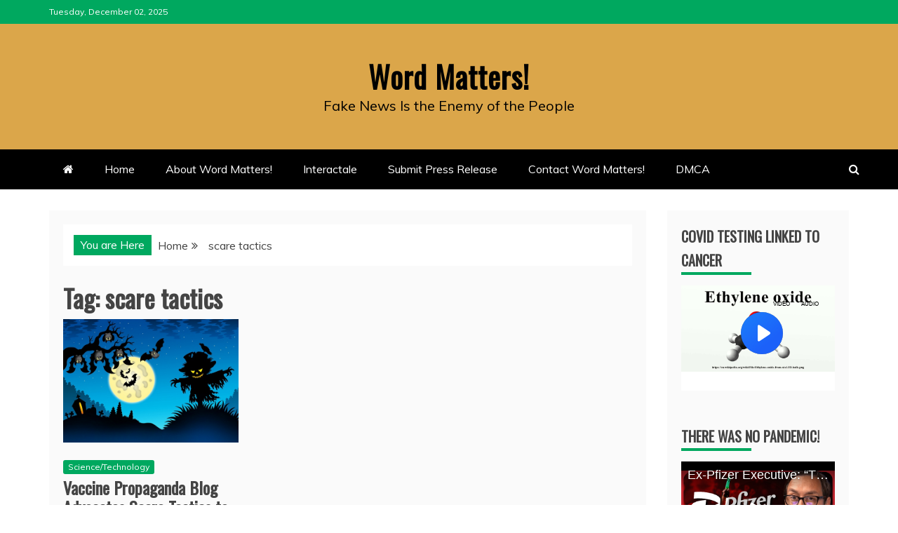

--- FILE ---
content_type: text/html; charset=utf-8
request_url: https://www.brighteon.com/embed/0a1ad01c-2d93-4437-a6a6-19673eaa8fd3
body_size: 2570
content:
<!DOCTYPE html><html><head><meta charSet="utf-8"/><meta name="viewport" content="width=device-width"/><meta property="charset" content="UTF-8"/><meta name="brighteon:video:category-id" content="de6ad866-cb67-4fa0-b29e-f70fd8e8190b"/><meta name="brighteon:video:channel" content="daadeeo"/><meta http-equiv="Content-Security-Policy" content="default-src &#x27;self&#x27; https: data: blob: &#x27;unsafe-inline&#x27; &#x27;unsafe-eval&#x27;; img-src &#x27;self&#x27; data: *.printyourfood.com newvideos.com *.newvideos.com *.brighteon.com *.shopify.com brighteon.com blob: *.gravatar.com *.wp.com *.jsdelivr.net *.backblazeb2.com *.auth0.com *.distributednews.com *.naturalnews.com"/><title>Swab-Demic</title><style> body { overflow: hidden; } .video-js.vjs-paused:not(.vjs-ended):not(.vjs-scrubbing) .vjs-title-overlay { display: block !important; position: absolute; z-index: 1; } .EmbedPlayer { .AVTab { color: #FFFFFF; background-color: #424345; } .AVTabActive { background-color: #1994e8; color: #FFFFFF; } #AVVideo.AVTabActive { filter: drop-shadow(1px 0px 3px rgba(0, 0, 0, 0.85)); } #AVAudio.AVTabActive { filter: drop-shadow(-1px 0px 3px rgba(0, 0, 0, 0.85)); } .vjs-settings-box { background-color: rgba(0, 0, 0, 0.75); } @media (max-width: 499.9px) { .AVTab { padding: 8px; font-size: 8px; line-height: 8px; } } } </style><link href="/icons/favicon/favicon.ico" type="image/x-icon" rel="icon"/><link href="/icons/favicon/favicon.ico" type="image/x-icon" rel="shortcut icon"/><link href="/icons/favicon/favicon-32.png" rel="apple-touch-icon" sizes="32x32"/><link href="/icons/favicon/favicon-48.png" rel="apple-touch-icon" sizes="48x48"/><link href="/icons/favicon/favicon-76.png" rel="apple-touch-icon" sizes="76x76"/><link href="/icons/favicon/favicon-120.png" rel="apple-touch-icon" sizes="120x120"/><link href="/icons/favicon/favicon-152.png" rel="apple-touch-icon" sizes="152x152"/><link href="/icons/favicon/favicon-180.png" rel="apple-touch-icon" sizes="180x180"/><link href="/icons/favicon/favicon-192.png" rel="icon" sizes="192x192"/><meta name="next-head-count" content="18"/><link rel="preload" href="/_next/static/css/4a83ac879b3e6d13.css" as="style"/><link rel="stylesheet" href="/_next/static/css/4a83ac879b3e6d13.css" data-n-g=""/><noscript data-n-css=""></noscript><script defer="" nomodule="" src="/_next/static/chunks/polyfills-42372ed130431b0a.js"></script><script src="/_next/static/chunks/webpack-bad9d898967fd44a.js" defer=""></script><script src="/_next/static/chunks/framework-838c6ca2253d4294.js" defer=""></script><script src="/_next/static/chunks/main-f4923522fc0190dc.js" defer=""></script><script src="/_next/static/chunks/pages/_app-7e7c55a676d10777.js" defer=""></script><script src="/_next/static/chunks/123e19f2-948dc0f90e2a41fd.js" defer=""></script><script src="/_next/static/chunks/496-ebb02d20bfe50d3c.js" defer=""></script><script src="/_next/static/chunks/528-4900e08e1e1da3d3.js" defer=""></script><script src="/_next/static/chunks/9757-2da389e3742f6639.js" defer=""></script><script src="/_next/static/chunks/pages/embed/%5Bid%5D-0d2568ecdafbfacd.js" defer=""></script><script src="/_next/static/y5z58s6r0BV8GL20gnR1G/_buildManifest.js" defer=""></script><script src="/_next/static/y5z58s6r0BV8GL20gnR1G/_ssgManifest.js" defer=""></script></head><body><div id="__next"><div class="EmbedPlayer"></div></div><script id="__NEXT_DATA__" type="application/json">{"props":{"pageProps":{"video":{"likes":2,"tags":["jew","edomite","fake jew"],"statusName":"LIVE","isAds":false,"isAdminDelisted":false,"isEnabledComment":true,"isActivatedProducts":false,"chapters":null,"isLiveshop":false,"isUpcoming":false,"isPremium":false,"categoryId":"de6ad866-cb67-4fa0-b29e-f70fd8e8190b","trailerId":null,"isFeatured":false,"isForSale":false,"discountPrice":0,"salePrice":null,"audioKey":null,"thumbnailKey":"3e8f0a19-e2f1-467e-9719-83154816f87d","publishedAt":null,"createdAt":"2025-04-06T18:31:20.715Z","audioSource":[{"src":"audio/9c0d1538-7123-4c06-93eb-7329f07e211a.mp3"}],"source":[{"src":"https://video.brighteon.com/file/BTBucket-Prod/hls/9c0d1538-7123-4c06-93eb-7329f07e211a.m3u8","type":"application/x-mpegURL"}],"posterSource":[{"src":"poster/9c0d1538-7123-4c06-93eb-7329f07e211a.jpeg"}],"thumbnailSource":[{"src":"thumbnail/9c0d1538-7123-4c06-93eb-7329f07e211a.jpeg"}],"duration":"10:28","isEditorPicked":false,"isActivated":true,"statusId":1,"publishSchedule":null,"isDelisted":false,"isAutoshare":false,"isSponsored":false,"showDiscretion":false,"videoKey":"280aa848-ad0e-405c-ae3b-20aff39de4c7","channelId":"b2b20f82-4ecc-40b8-a6c0-fed47164d8de","description":"\u003cp\u003eThe wonders of Ethylene Oxide. Cancer on a stick.\u003c/p\u003e","name":"Swab-Demic","id":"0a1ad01c-2d93-4437-a6a6-19673eaa8fd3","analytics":{"videoView":61},"thumbnail":"https://photos.brighteon.com/file/brighteon-thumbnails/thumbnail/3e8f0a19-e2f1-467e-9719-83154816f87d","poster":"https://photos.brighteon.com/file/brighteon-thumbnails/poster/3e8f0a19-e2f1-467e-9719-83154816f87d","channelAvatar":"https://static.brighteon.com/file/Brighteon-static/prod/images/icon-logo.png","audio":"https://video.brighteon.com/file/BTBucket-Prod/audio/9c0d1538-7123-4c06-93eb-7329f07e211a.mp3","isAudio":false,"durationMS":628667,"sponsoredVideo":false},"channel":{"userName":"daadeeo","subscriptions":46,"allowedChampionBadge":true,"hasHrrStore":false,"hasBrighteonStore":false,"contentVisibility":"PUBLIC","previousShortUrl":null,"keywords":[],"updatedAt":"2025-12-02T12:38:40.704Z","firoWalletAddress":"","beamWalletAddress":"","epicWalletAddress":"","moneroWalletAddress":"","description":"\u003cp\u003eExposing the deception\u003c/p\u003e","isAllowedLivestream":false,"isTrusted":false,"affiliateId":"","subscribeStarId":null,"categoryId":"de6ad866-cb67-4fa0-b29e-f70fd8e8190b","levelId":5,"createdAt":"2020-10-18T00:04:00.047Z","mediaProfileKey":"","artworkKey":"de4fea89-eee0-44a5-88b3-736c1dc0f713-artwork","thumbnailKey":"ab9d2aae-b625-48de-bd51-7d81ba5e79e4","thumbnailUrl":"https://avatars.brighteon.com/file/brighteon-avatars/ab9d2aae-b625-48de-bd51-7d81ba5e79e4","strikes":0,"ownerId":"d745c6e7-6e1d-48f4-bbbc-743336c2dac0","shortUrl":"daadeeo","name":"BruceAnderson","id":"b2b20f82-4ecc-40b8-a6c0-fed47164d8de","isLive":false,"artworkUrl":"https://photos.brighteon.com/file/brighteon-thumbnails/poster/de4fea89-eee0-44a5-88b3-736c1dc0f713-artwork","mediaProfileUrl":"https://static.brighteon.com/file/Brighteon-static/prod/images/icon-logo.png","analytics":{"totalSubscription":46,"totalVideo":264,"videoView":17959},"internalStatusName":null,"externalStatusName":null},"adVideo":null},"__N_SSP":true},"page":"/embed/[id]","query":{"id":"0a1ad01c-2d93-4437-a6a6-19673eaa8fd3"},"buildId":"y5z58s6r0BV8GL20gnR1G","isFallback":false,"isExperimentalCompile":false,"gssp":true,"scriptLoader":[]}</script><script defer src="https://static.cloudflareinsights.com/beacon.min.js/vcd15cbe7772f49c399c6a5babf22c1241717689176015" integrity="sha512-ZpsOmlRQV6y907TI0dKBHq9Md29nnaEIPlkf84rnaERnq6zvWvPUqr2ft8M1aS28oN72PdrCzSjY4U6VaAw1EQ==" data-cf-beacon='{"rayId":"9a7b612ac90b1ec6","version":"2025.9.1","serverTiming":{"name":{"cfExtPri":true,"cfEdge":true,"cfOrigin":true,"cfL4":true,"cfSpeedBrain":true,"cfCacheStatus":true}},"token":"633a53af4dec47bc99b86a1d0bc8fc19","b":1}' crossorigin="anonymous"></script>
</body></html>

--- FILE ---
content_type: application/javascript; charset=UTF-8
request_url: https://rumble.com/cdn-cgi/challenge-platform/h/b/scripts/jsd/13c98df4ef2d/main.js?
body_size: 4499
content:
window._cf_chl_opt={VnHPF6:'b'};~function(X2,Y,C,U,i,j,Z,e){X2=f,function(D,g,Xr,X1,Q,c){for(Xr={D:317,g:290,Q:207,c:228,z:296,x:248,A:212,o:220,F:299,W:230,l:282,m:246,V:270},X1=f,Q=D();!![];)try{if(c=parseInt(X1(Xr.D))/1*(parseInt(X1(Xr.g))/2)+parseInt(X1(Xr.Q))/3*(parseInt(X1(Xr.c))/4)+parseInt(X1(Xr.z))/5*(-parseInt(X1(Xr.x))/6)+parseInt(X1(Xr.A))/7*(-parseInt(X1(Xr.o))/8)+parseInt(X1(Xr.F))/9+parseInt(X1(Xr.W))/10*(parseInt(X1(Xr.l))/11)+parseInt(X1(Xr.m))/12*(parseInt(X1(Xr.V))/13),g===c)break;else Q.push(Q.shift())}catch(z){Q.push(Q.shift())}}(X,888351),Y=this||self,C=Y[X2(209)],U=function(Xc,Xw,XN,Xy,XJ,X3,g,Q,c){return Xc={D:268,g:239},Xw={D:288,g:288,Q:318,c:288,z:288,x:322,A:288,o:225,F:318,W:225},XN={D:274},Xy={D:260},XJ={D:274,g:225,Q:253,c:276,z:281,x:253,A:276,o:281,F:253,W:281,l:260,m:318,V:318,k:318,v:260,G:318,s:288,I:288,S:318,d:260,K:318,M:318,b:318,P:288,L:322},X3=X2,g=String[X3(Xc.D)],Q={'h':function(z,XZ){return XZ={D:298,g:225},z==null?'':Q.g(z,6,function(x,X4){return X4=f,X4(XZ.D)[X4(XZ.g)](x)})},'g':function(z,x,A,X5,o,F,W,V,G,s,I,S,K,M,P,L,O,X0){if(X5=X3,null==z)return'';for(F={},W={},V='',G=2,s=3,I=2,S=[],K=0,M=0,P=0;P<z[X5(XJ.D)];P+=1)if(L=z[X5(XJ.g)](P),Object[X5(XJ.Q)][X5(XJ.c)][X5(XJ.z)](F,L)||(F[L]=s++,W[L]=!0),O=V+L,Object[X5(XJ.x)][X5(XJ.A)][X5(XJ.o)](F,O))V=O;else{if(Object[X5(XJ.F)][X5(XJ.c)][X5(XJ.W)](W,V)){if(256>V[X5(XJ.l)](0)){for(o=0;o<I;K<<=1,M==x-1?(M=0,S[X5(XJ.m)](A(K)),K=0):M++,o++);for(X0=V[X5(XJ.l)](0),o=0;8>o;K=K<<1|X0&1.83,M==x-1?(M=0,S[X5(XJ.V)](A(K)),K=0):M++,X0>>=1,o++);}else{for(X0=1,o=0;o<I;K=K<<1.77|X0,x-1==M?(M=0,S[X5(XJ.k)](A(K)),K=0):M++,X0=0,o++);for(X0=V[X5(XJ.v)](0),o=0;16>o;K=K<<1.79|X0&1,x-1==M?(M=0,S[X5(XJ.G)](A(K)),K=0):M++,X0>>=1,o++);}G--,G==0&&(G=Math[X5(XJ.s)](2,I),I++),delete W[V]}else for(X0=F[V],o=0;o<I;K=X0&1.28|K<<1,M==x-1?(M=0,S[X5(XJ.m)](A(K)),K=0):M++,X0>>=1,o++);V=(G--,G==0&&(G=Math[X5(XJ.I)](2,I),I++),F[O]=s++,String(L))}if(''!==V){if(Object[X5(XJ.x)][X5(XJ.A)][X5(XJ.o)](W,V)){if(256>V[X5(XJ.l)](0)){for(o=0;o<I;K<<=1,M==x-1?(M=0,S[X5(XJ.S)](A(K)),K=0):M++,o++);for(X0=V[X5(XJ.d)](0),o=0;8>o;K=K<<1|1&X0,x-1==M?(M=0,S[X5(XJ.K)](A(K)),K=0):M++,X0>>=1,o++);}else{for(X0=1,o=0;o<I;K=X0|K<<1.76,x-1==M?(M=0,S[X5(XJ.M)](A(K)),K=0):M++,X0=0,o++);for(X0=V[X5(XJ.l)](0),o=0;16>o;K=1.59&X0|K<<1.3,M==x-1?(M=0,S[X5(XJ.b)](A(K)),K=0):M++,X0>>=1,o++);}G--,G==0&&(G=Math[X5(XJ.P)](2,I),I++),delete W[V]}else for(X0=F[V],o=0;o<I;K=K<<1|X0&1,M==x-1?(M=0,S[X5(XJ.k)](A(K)),K=0):M++,X0>>=1,o++);G--,0==G&&I++}for(X0=2,o=0;o<I;K=1&X0|K<<1,x-1==M?(M=0,S[X5(XJ.M)](A(K)),K=0):M++,X0>>=1,o++);for(;;)if(K<<=1,M==x-1){S[X5(XJ.K)](A(K));break}else M++;return S[X5(XJ.L)]('')},'j':function(z,X6){return X6=X3,null==z?'':z==''?null:Q.i(z[X6(XN.D)],32768,function(x,X7){return X7=X6,z[X7(Xy.D)](x)})},'i':function(z,x,A,X8,o,F,W,V,G,s,I,S,K,M,P,L,X0,O){for(X8=X3,o=[],F=4,W=4,V=3,G=[],S=A(0),K=x,M=1,s=0;3>s;o[s]=s,s+=1);for(P=0,L=Math[X8(Xw.D)](2,2),I=1;I!=L;O=S&K,K>>=1,K==0&&(K=x,S=A(M++)),P|=(0<O?1:0)*I,I<<=1);switch(P){case 0:for(P=0,L=Math[X8(Xw.g)](2,8),I=1;I!=L;O=K&S,K>>=1,0==K&&(K=x,S=A(M++)),P|=(0<O?1:0)*I,I<<=1);X0=g(P);break;case 1:for(P=0,L=Math[X8(Xw.g)](2,16),I=1;I!=L;O=K&S,K>>=1,0==K&&(K=x,S=A(M++)),P|=(0<O?1:0)*I,I<<=1);X0=g(P);break;case 2:return''}for(s=o[3]=X0,G[X8(Xw.Q)](X0);;){if(M>z)return'';for(P=0,L=Math[X8(Xw.c)](2,V),I=1;L!=I;O=K&S,K>>=1,K==0&&(K=x,S=A(M++)),P|=(0<O?1:0)*I,I<<=1);switch(X0=P){case 0:for(P=0,L=Math[X8(Xw.z)](2,8),I=1;I!=L;O=K&S,K>>=1,0==K&&(K=x,S=A(M++)),P|=I*(0<O?1:0),I<<=1);o[W++]=g(P),X0=W-1,F--;break;case 1:for(P=0,L=Math[X8(Xw.z)](2,16),I=1;I!=L;O=S&K,K>>=1,K==0&&(K=x,S=A(M++)),P|=I*(0<O?1:0),I<<=1);o[W++]=g(P),X0=W-1,F--;break;case 2:return G[X8(Xw.x)]('')}if(0==F&&(F=Math[X8(Xw.A)](2,V),V++),o[X0])X0=o[X0];else if(W===X0)X0=s+s[X8(Xw.o)](0);else return null;G[X8(Xw.F)](X0),o[W++]=s+X0[X8(Xw.W)](0),F--,s=X0,0==F&&(F=Math[X8(Xw.D)](2,V),V++)}}},c={},c[X3(Xc.g)]=Q.h,c}(),i={},i[X2(301)]='o',i[X2(303)]='s',i[X2(311)]='u',i[X2(215)]='z',i[X2(223)]='n',i[X2(312)]='I',i[X2(250)]='b',j=i,Y[X2(261)]=function(D,g,Q,z,Xs,XG,Xu,Xa,A,o,F,W,V,G){if(Xs={D:242,g:257,Q:205,c:242,z:244,x:292,A:263,o:244,F:302,W:235,l:274,m:252,V:279},XG={D:237,g:274,Q:314},Xu={D:253,g:276,Q:281,c:318},Xa=X2,g===null||g===void 0)return z;for(A=H(g),D[Xa(Xs.D)][Xa(Xs.g)]&&(A=A[Xa(Xs.Q)](D[Xa(Xs.c)][Xa(Xs.g)](g))),A=D[Xa(Xs.z)][Xa(Xs.x)]&&D[Xa(Xs.A)]?D[Xa(Xs.o)][Xa(Xs.x)](new D[(Xa(Xs.A))](A)):function(s,Xh,I){for(Xh=Xa,s[Xh(XG.D)](),I=0;I<s[Xh(XG.g)];s[I]===s[I+1]?s[Xh(XG.Q)](I+1,1):I+=1);return s}(A),o='nAsAaAb'.split('A'),o=o[Xa(Xs.F)][Xa(Xs.W)](o),F=0;F<A[Xa(Xs.l)];W=A[F],V=n(D,g,W),o(V)?(G='s'===V&&!D[Xa(Xs.m)](g[W]),Xa(Xs.V)===Q+W?x(Q+W,V):G||x(Q+W,g[W])):x(Q+W,V),F++);return z;function x(s,I,XE){XE=f,Object[XE(Xu.D)][XE(Xu.g)][XE(Xu.Q)](z,I)||(z[I]=[]),z[I][XE(Xu.c)](s)}},Z=X2(210)[X2(319)](';'),e=Z[X2(302)][X2(235)](Z),Y[X2(300)]=function(D,g,Xt,XB,Q,z,x,A){for(Xt={D:222,g:274,Q:320,c:318,z:254},XB=X2,Q=Object[XB(Xt.D)](g),z=0;z<Q[XB(Xt.g)];z++)if(x=Q[z],'f'===x&&(x='N'),D[x]){for(A=0;A<g[Q[z]][XB(Xt.g)];-1===D[x][XB(Xt.Q)](g[Q[z]][A])&&(e(g[Q[z]][A])||D[x][XB(Xt.c)]('o.'+g[Q[z]][A])),A++);}else D[x]=g[Q[z]][XB(Xt.z)](function(o){return'o.'+o})},y();function h(D,g,XW,XF,Xo,XA,Xf,Q,c){XW={D:324,g:249,Q:227,c:245,z:241,x:229,A:310,o:238,F:308,W:294,l:304,m:316,V:271,k:307,v:239,G:255},XF={D:275},Xo={D:224,g:224,Q:280,c:305},XA={D:294},Xf=X2,Q=Y[Xf(XW.D)],c=new Y[(Xf(XW.g))](),c[Xf(XW.Q)](Xf(XW.c),Xf(XW.z)+Y[Xf(XW.x)][Xf(XW.A)]+Xf(XW.o)+Q.r),Q[Xf(XW.F)]&&(c[Xf(XW.W)]=5e3,c[Xf(XW.l)]=function(XD){XD=Xf,g(XD(XA.D))}),c[Xf(XW.m)]=function(Xg){Xg=Xf,c[Xg(Xo.D)]>=200&&c[Xg(Xo.g)]<300?g(Xg(Xo.Q)):g(Xg(Xo.c)+c[Xg(Xo.D)])},c[Xf(XW.V)]=function(XQ){XQ=Xf,g(XQ(XF.D))},c[Xf(XW.k)](U[Xf(XW.v)](JSON[Xf(XW.G)](D)))}function X(XL){return XL='random,Array,POST,3200772KrJQVm,postMessage,6054slrLHo,XMLHttpRequest,boolean,iframe,isNaN,prototype,map,stringify,onreadystatechange,getOwnPropertyNames,loading,parent,charCodeAt,BAnB4,BHcSU3,Set,jsd,cloudflare-invisible,body,errorInfoObject,fromCharCode,floor,13JkICtG,onerror,removeChild,[native code],length,xhr-error,hasOwnProperty,contentDocument,source,d.cookie,success,call,1991957QcuKXa,now,tabIndex,Function,/b/ov1/0.7117407343234108:1764682582:IUTgZUThXmFxQ7aWf9GbtXyWWBE9EKubge8RXiYjzFs/,error on cf_chl_props,pow,chlApiUrl,156476cCJAUp,catch,from,style,timeout,/invisible/jsd,3205SmYHeM,toString,MtNZzHfcyPKOsB94n6LaA0Tip7eGdhxlkVE$q3RW2mQJvYC5UbI1uSrw8-Xg+oDjF,15201567NdQOuS,Jxahl3,object,includes,string,ontimeout,http-code:,addEventListener,send,api,wfJU3,VnHPF6,undefined,bigint,createElement,splice,chlApiRumWidgetAgeMs,onload,8EAfUfq,push,split,indexOf,sid,join,NUDr6,__CF$cv$params,navigator,concat,msg,9rLwJHS,clientInformation,document,_cf_chl_opt;WVJdi2;tGfE6;eHFr4;rZpcH7;DMab5;uBWD2;TZOO6;NFIEc5;SBead5;rNss8;ssnu4;WlNXb1;QNPd6;BAnB4;Jxahl3;fLDZ5;fAvt5,isArray,4639978iAdyGc,display: none,contentWindow,symbol,getPrototypeOf,DOMContentLoaded,detail,appendChild,16ZvBxea,error,keys,number,status,charAt,chlApiSitekey,open,130724pHQGya,_cf_chl_opt,10ToTulH,chctx,mAxV0,readyState,function,bind,chlApiClientVersion,sort,/jsd/oneshot/13c98df4ef2d/0.7117407343234108:1764682582:IUTgZUThXmFxQ7aWf9GbtXyWWBE9EKubge8RXiYjzFs/,alNXcxsq,event,/cdn-cgi/challenge-platform/h/,Object'.split(','),X=function(){return XL},X()}function H(D,Xv,XU,g){for(Xv={D:205,g:222,Q:216},XU=X2,g=[];null!==D;g=g[XU(Xv.D)](Object[XU(Xv.g)](D)),D=Object[XU(Xv.Q)](D));return g}function y(Xb,XM,Xp,Xj,D,g,Q,c,z){if(Xb={D:324,g:308,Q:233,c:258,z:306,x:306,A:217,o:256},XM={D:233,g:258,Q:256},Xp={D:287},Xj=X2,D=Y[Xj(Xb.D)],!D)return;if(!a())return;(g=![],Q=D[Xj(Xb.g)]===!![],c=function(XT,x){if(XT=Xj,!g){if(g=!![],!a())return;x=J(),h(x.r,function(A){N(D,A)}),x.e&&B(XT(Xp.D),x.e)}},C[Xj(Xb.Q)]!==Xj(Xb.c))?c():Y[Xj(Xb.z)]?C[Xj(Xb.x)](Xj(Xb.A),c):(z=C[Xj(Xb.o)]||function(){},C[Xj(Xb.o)]=function(Xn){Xn=Xj,z(),C[Xn(XM.D)]!==Xn(XM.g)&&(C[Xn(XM.Q)]=z,c())})}function T(D,g,Xm,XY){return Xm={D:285,g:285,Q:253,c:297,z:281,x:320,A:273},XY=X2,g instanceof D[XY(Xm.D)]&&0<D[XY(Xm.g)][XY(Xm.Q)][XY(Xm.c)][XY(Xm.z)](g)[XY(Xm.x)](XY(Xm.A))}function a(Xx,XX,D,g,Q,c){return Xx={D:324,g:269,Q:283},XX=X2,D=Y[XX(Xx.D)],g=3600,Q=Math[XX(Xx.g)](+atob(D.t)),c=Math[XX(Xx.g)](Date[XX(Xx.Q)]()/1e3),c-Q>g?![]:!![]}function B(c,z,Xl,XR,x,A,o,F,W,l,m,V){if(Xl={D:206,g:221,Q:324,c:241,z:229,x:310,A:286,o:295,F:249,W:227,l:245,m:294,V:304,k:226,v:229,G:309,s:289,I:323,S:315,d:229,K:262,M:236,b:229,P:232,L:267,O:231,X0:278,Xm:264,XV:307,Xk:239},XR=X2,!E(.01))return![];A=(x={},x[XR(Xl.D)]=c,x[XR(Xl.g)]=z,x);try{o=Y[XR(Xl.Q)],F=XR(Xl.c)+Y[XR(Xl.z)][XR(Xl.x)]+XR(Xl.A)+o.r+XR(Xl.o),W=new Y[(XR(Xl.F))](),W[XR(Xl.W)](XR(Xl.l),F),W[XR(Xl.m)]=2500,W[XR(Xl.V)]=function(){},l={},l[XR(Xl.k)]=Y[XR(Xl.v)][XR(Xl.G)],l[XR(Xl.s)]=Y[XR(Xl.v)][XR(Xl.I)],l[XR(Xl.S)]=Y[XR(Xl.d)][XR(Xl.K)],l[XR(Xl.M)]=Y[XR(Xl.b)][XR(Xl.P)],m=l,V={},V[XR(Xl.L)]=A,V[XR(Xl.O)]=m,V[XR(Xl.X0)]=XR(Xl.Xm),W[XR(Xl.XV)](U[XR(Xl.Xk)](V))}catch(k){}}function J(XS,Xi,Q,c,z,x,A){Xi=(XS={D:313,g:251,Q:293,c:213,z:284,x:266,A:219,o:214,F:208,W:204,l:277,m:266,V:272},X2);try{return Q=C[Xi(XS.D)](Xi(XS.g)),Q[Xi(XS.Q)]=Xi(XS.c),Q[Xi(XS.z)]='-1',C[Xi(XS.x)][Xi(XS.A)](Q),c=Q[Xi(XS.o)],z={},z=BAnB4(c,c,'',z),z=BAnB4(c,c[Xi(XS.F)]||c[Xi(XS.W)],'n.',z),z=BAnB4(c,Q[Xi(XS.l)],'d.',z),C[Xi(XS.m)][Xi(XS.V)](Q),x={},x.r=z,x.e=null,x}catch(o){return A={},A.r={},A.e=o,A}}function E(D,Xz,X9){return Xz={D:243},X9=X2,Math[X9(Xz.D)]()<D}function f(D,g,Q){return Q=X(),f=function(R,Y,C){return R=R-204,C=Q[R],C},f(D,g)}function N(Q,c,XP,XH,z,x,A){if(XP={D:265,g:308,Q:280,c:278,z:321,x:240,A:280,o:259,F:247,W:278,l:240,m:221,V:218},XH=X2,z=XH(XP.D),!Q[XH(XP.g)])return;c===XH(XP.Q)?(x={},x[XH(XP.c)]=z,x[XH(XP.z)]=Q.r,x[XH(XP.x)]=XH(XP.A),Y[XH(XP.o)][XH(XP.F)](x,'*')):(A={},A[XH(XP.W)]=z,A[XH(XP.z)]=Q.r,A[XH(XP.l)]=XH(XP.m),A[XH(XP.V)]=c,Y[XH(XP.o)][XH(XP.F)](A,'*'))}function n(D,g,Q,Xk,XC,z){XC=(Xk={D:291,g:244,Q:211,c:234},X2);try{return g[Q][XC(Xk.D)](function(){}),'p'}catch(x){}try{if(g[Q]==null)return g[Q]===void 0?'u':'x'}catch(A){return'i'}return D[XC(Xk.g)][XC(Xk.Q)](g[Q])?'a':g[Q]===D[XC(Xk.g)]?'p5':!0===g[Q]?'T':g[Q]===!1?'F':(z=typeof g[Q],XC(Xk.c)==z?T(D,g[Q])?'N':'f':j[z]||'?')}}()

--- FILE ---
content_type: text/vtt
request_url: https://1a-1791.com/video/fww1/95/s8/11/O/7/9/A/O79Az.fn8Si.vtt
body_size: 10058
content:
WEBVTT

00:00:00.080 --> 00:00:03.380
How many of you believe there was no pandemic at all?

00:00:03.940 --> 00:00:07.820
Uh, well, you'd be right, according to ex-Pfizer executive Dr. Michael Yaden.

00:00:08.040 --> 00:00:12.500
Again, these aren't my words, although I agree with him, just to be clear, YouTube sensors.

00:00:13.230 --> 00:00:19.230
These are the words of an ex-Pfizer executive who says there was no pandemic at all.

00:00:19.690 --> 00:00:25.610
Dr. Michael Yadin, now he says there's no pandemic and the lie was maintained in order

00:00:25.610 --> 00:00:32.030
to inject 5.5 billion people with what he says was an intentionally dangerous substance,

00:00:32.410 --> 00:00:38.370
17 million of whom have died so far, he says, after having received it, watch.

00:00:42.110 --> 00:00:50.130
Dennis Rancourt's data shows that the all-cause mortality data did not increase at all in

00:00:50.130 --> 00:00:56.190
the run-up to the declaration fraudulently by WHO a pandemic. There is no public health

00:00:59.740 --> 00:01:03.440
an inappropriate fraudulent PCR test

00:01:03.440 --> 00:01:05.680
was used to give people the impression

00:01:05.680 --> 00:01:08.060
that they had a particular disease where they didn't.

00:01:08.540 --> 00:01:10.020
There were all the normal diseases.

00:01:10.860 --> 00:01:13.760
And then what happened was, in three different ways,

00:01:14.000 --> 00:01:17.460
people were treated badly through changed medical procedures

00:01:18.000 --> 00:01:20.680
that were imposed above the level of nation,

00:01:21.000 --> 00:01:24.300
briefly, mass ventilation of people

00:01:24.300 --> 00:01:27.020
inappropriately in hospitals that led to lots of deaths.

00:01:28.060 --> 00:01:34.640
In care homes, many people were given sedatives and respiratory depressants, which led to their deaths.

00:01:35.200 --> 00:01:39.440
My PhD was specifically in that area of opiates and respiratory depression.

00:01:40.320 --> 00:01:47.260
And in the community, people were denied life-saving antibiotics and died of bacterial pneumonia.

00:01:48.240 --> 00:01:53.000
There's your pandemic. There is no other pandemic. And based on this lie,

00:01:54.360 --> 00:02:00.180
we were told that vaccines were coming our way and would be our savior, two things.

00:02:01.260 --> 00:02:03.040
As I say, first, there's no pandemic,

00:02:03.220 --> 00:02:07.180
so you certainly don't need an experimental or rushed medical interventions.

00:02:07.680 --> 00:02:09.040
But secondly, even if you did,

00:02:10.320 --> 00:02:12.880
as someone who's worked in the industry for over 30 years,

00:02:13.040 --> 00:02:17.860
I'm telling you, it's absolutely impossible to invent,

00:02:22.830 --> 00:02:28.230
then launch on global scale a complex biomedical product. It's absolutely

00:02:28.230 --> 00:02:34.190
impossible. It's not as close. It's years wrong. The fastest record price of this

00:02:34.190 --> 00:02:38.170
was six years and friends of mine who've worked all their lives in

00:02:38.170 --> 00:02:43.490
manufacturing of complex biological products tell me the methods development.

00:02:44.140 --> 00:02:50.280
alone for the development of a reproducible manufacturing process itself takes a number

00:02:50.280 --> 00:02:57.240
of years. So whatever it is you think was done, I am telling you that was not the development

00:02:57.640 --> 00:02:59.600
of a proper medical product.

00:03:00.320 --> 00:03:20.820
What I think happened was the advancements of materials that are intentionally toxic and then they were sketchery advanced and jammed into people's arms, often coerced, sometimes even mandated, with the unsurprising effect that millions of people have died.

00:03:21.680 --> 00:03:25.880
So I think having heard what I've just said, there was no pandemic.

00:03:27.100 --> 00:03:32.700
the line was maintained in order to inject people on mass, like five and a half billion people

00:03:32.700 --> 00:03:39.240
with an intentionally dangerous substance, 17 million of whom have died so far.

00:03:41.100 --> 00:03:46.140
Now, of course, Yadin in many quarters is a hero, speaking out about this for years.

00:03:47.060 --> 00:03:51.480
But now we have all of the sort of cumulative data to look back on this.

00:03:51.960 --> 00:03:54.300
And he's vindicated on this. Of course, he was vilified.

00:03:54.580 --> 00:03:56.420
Jaden was early in warning about these shots.

00:03:57.080 --> 00:03:59.220
And the mainstream media like Reuters at the time,

00:03:59.300 --> 00:04:01.500
which of course has direct ties to British intelligence,

00:04:02.360 --> 00:04:05.480
was slamming the doctor, calling him basically a kook

00:04:05.890 --> 00:04:06.820
for warning people.

00:04:06.960 --> 00:04:09.040
I just want to read a portion of this Reuters hit piece

00:04:09.040 --> 00:04:10.020
on Dr. Jaden.

00:04:10.080 --> 00:04:11.680
Here it is, the ex-Pfizer scientist

00:04:11.680 --> 00:04:13.920
who became an anti-vax hero.

00:04:14.670 --> 00:04:20.090
Goes on to take him to task and keep every paragraph is like which has been proven wrong

00:04:20.090 --> 00:04:26.056
Which has been proven wrong they're all lies, of course because in fact he was vindicated. Here's just one example of

00:04:26.870 --> 00:04:28.790
Their lies. I mean just kind of scroll here. So

00:04:29.730 --> 00:04:34.450
Let's go back. Sorry go back. Yeah in recent runs. Yadin

00:04:34.870 --> 00:04:42.150
Pronounced Yadin has emerged as an unlikely hero of the soul. Oh shoot. I guess it ran out. Sorry. I

00:04:42.150 --> 00:04:43.810
Should have got the screenshot instead of the

00:04:44.300 --> 00:04:45.900
the scrolling of it, I apologize.

00:04:46.760 --> 00:04:49.460
Anyway, you can read the piece for yourself.

00:04:49.660 --> 00:04:51.200
It's just a total hit piece on him.

00:04:51.380 --> 00:04:53.240
There was a coordinated effort in 2021,

00:04:53.420 --> 00:04:55.560
of course, to discredit Dr. Yaden

00:04:55.560 --> 00:04:57.440
with all kinds of fact-checking websites,

00:04:57.660 --> 00:04:59.920
jumping on to see how great the COVID shots were,

00:05:00.200 --> 00:05:02.400
how dangerous Dr. Yaden's claims were.

00:05:02.600 --> 00:05:05.680
Here's just one example, this fact check debunked.

00:05:05.830 --> 00:05:10.910
claims by next Pfizer employee about COVID-19. They just call him an employee. Talk about him

00:05:10.910 --> 00:05:16.970
being an executive, like a scientist. He's just an employee, just some guy in the mail room about

00:05:16.970 --> 00:05:21.930
COVID-19 vaccines. He was a vaccine maker. Exactly. He's just an employee. If I recall correctly,

00:05:22.130 --> 00:05:24.190
one of the inventors of mRNA, wasn't he?

00:05:24.390 --> 00:05:28.470
I don't know if he was one of the co of Robert Malone. I'm not sure if he was, I don't know,

00:05:28.570 --> 00:05:32.270
I have to look that up to be honest with you. Okay, put a pause on that. That might be Natalie's

00:05:32.270 --> 00:05:36.450
memory. But anyway, here in one of the things talks about the children claim, they go through

00:05:36.450 --> 00:05:42.010
like a number of claims, even claim number four, COVID-19 is not a threat or fatal to anyone

00:05:44.340 --> 00:05:46.260
Okay, like many before him,

00:05:46.340 --> 00:05:49.020
Yiden has also suggested that the risk of COVID-19

00:05:49.020 --> 00:05:51.960
is overplayed because it's primarily affects older people.

00:05:52.480 --> 00:05:55.060
But this claim is false, according to...

00:05:55.060 --> 00:05:56.500
According to the fact-checkers,

00:05:56.580 --> 00:05:59.100
COVID-19 is a risk to people of all ages,

00:05:59.280 --> 00:06:01.060
and the virus has killed young people.

00:06:01.420 --> 00:06:01.580
Really?

00:06:02.430 --> 00:06:09.210
actually statistical data has proven him right that people under 30 only died with COVID due

00:06:09.210 --> 00:06:15.130
to pre-existing conditions by and large. It's the numbers are overwhelming and we've presented

00:06:15.130 --> 00:06:20.550
those studies here. So history proved him right. And so Ms. Desi in her chest says even the Pfizer

00:06:20.550 --> 00:06:26.170
CEO said he did not get his own COVID vaccine. That's all you need to know is like the CEO of

00:06:26.170 --> 00:06:29.490
Pfizer like refused to get his own shot. That's all you need to know.

00:06:29.600 --> 00:06:32.580
Anyway, no pandemic at all, according to him.

00:06:32.580 --> 00:06:35.380
This is something Dan Cohen on uncaptured media

00:06:35.380 --> 00:06:37.660
has had interviews with virologists as well,

00:06:37.840 --> 00:06:41.440
talking about how the likelihood of a virus

00:06:41.440 --> 00:06:44.340
spreading like this naturally across the globe.

00:06:44.920 --> 00:06:46.180
So look up that as well,

00:06:46.240 --> 00:06:49.020
because Dan Cohen is very much on this as well

00:06:49.020 --> 00:06:50.140
and has done some great research

00:06:50.140 --> 00:06:52.080
in addition to Dr. Eden.

00:06:52.510 --> 00:06:57.290
Uh, so fact checking in real time, David says no, Michael Yedin and Robert Malone did not

00:06:57.290 --> 00:07:02.610
work together to create the initial R and I got it wrong. So no, who, uh, it was a former

00:07:02.610 --> 00:07:07.390
vice president and chief scientist, uh, at, at Pfizer. He was in, by the way, yes, he

00:07:07.390 --> 00:07:11.390
was the allergy and respiratory researcher at Pfizer. So he was like in charge of the

00:07:11.390 --> 00:07:20.130
respiratory and research literally in charge of like, Oh, it's a respiratory virus. That's

00:07:20.200 --> 00:07:28.360
I shall I misspoke I shall go in a closet and flog myself later. I apologize. No, I'm not I'm not asking you to participate